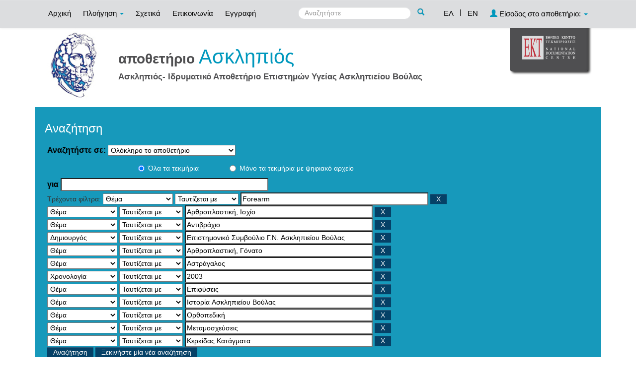

--- FILE ---
content_type: text/html;charset=UTF-8
request_url: https://repository-asklepieio.ekt.gr/asklepius/simple-search?query=&sort_by=score&order=asc&rpp=10&filter_field_1=search_ekt.subject&filter_type_1=equals&filter_value_1=Forearm&filter_field_2=search_ekt.subject&filter_type_2=equals&filter_value_2=%CE%91%CF%81%CE%B8%CF%81%CE%BF%CF%80%CE%BB%CE%B1%CF%83%CF%84%CE%B9%CE%BA%CE%AE%2C+%CE%99%CF%83%CF%87%CE%AF%CE%BF&filter_field_3=search_ekt.subject&filter_type_3=equals&filter_value_3=%CE%91%CE%BD%CF%84%CE%B9%CE%B2%CF%81%CE%AC%CF%87%CE%B9%CE%BF&filter_field_4=search_dc.creator&filter_type_4=equals&filter_value_4=%CE%95%CF%80%CE%B9%CF%83%CF%84%CE%B7%CE%BC%CE%BF%CE%BD%CE%B9%CE%BA%CF%8C+%CE%A3%CF%85%CE%BC%CE%B2%CE%BF%CF%8D%CE%BB%CE%B9%CE%BF+%CE%93.%CE%9D.+%CE%91%CF%83%CE%BA%CE%BB%CE%B7%CF%80%CE%B9%CE%B5%CE%AF%CE%BF%CF%85+%CE%92%CE%BF%CF%8D%CE%BB%CE%B1%CF%82&filter_field_5=search_ekt.subject&filter_type_5=equals&filter_value_5=%CE%91%CF%81%CE%B8%CF%81%CE%BF%CF%80%CE%BB%CE%B1%CF%83%CF%84%CE%B9%CE%BA%CE%AE%2C+%CE%93%CF%8C%CE%BD%CE%B1%CF%84%CE%BF&filter_field_6=search_ekt.subject&filter_type_6=equals&filter_value_6=%CE%91%CF%83%CF%84%CF%81%CE%AC%CE%B3%CE%B1%CE%BB%CE%BF%CF%82&filter_field_7=search_dc.date&filter_type_7=equals&filter_value_7=2003&filter_field_8=search_ekt.subject&filter_type_8=equals&filter_value_8=%CE%95%CF%80%CE%B9%CF%86%CF%8D%CF%83%CE%B5%CE%B9%CF%82&filter_field_9=search_ekt.subject&filter_type_9=equals&filter_value_9=%CE%99%CF%83%CF%84%CE%BF%CF%81%CE%AF%CE%B1+%CE%91%CF%83%CE%BA%CE%BB%CE%B7%CF%80%CE%B9%CE%B5%CE%AF%CE%BF%CF%85+%CE%92%CE%BF%CF%8D%CE%BB%CE%B1%CF%82&filter_field_10=search_ekt.subject&filter_type_10=equals&filter_value_10=%CE%9F%CF%81%CE%B8%CE%BF%CF%80%CE%B5%CE%B4%CE%B9%CE%BA%CE%AE&filter_field_11=search_ekt.subject&filter_type_11=equals&filter_value_11=%CE%9C%CE%B5%CF%84%CE%B1%CE%BC%CE%BF%CF%83%CF%87%CE%B5%CF%8D%CF%83%CE%B5%CE%B9%CF%82&etal=0&filtername=search_ekt.subject&filterquery=%CE%9A%CE%B5%CF%81%CE%BA%CE%AF%CE%B4%CE%B1%CF%82+%CE%9A%CE%B1%CF%84%CE%AC%CE%B3%CE%BC%CE%B1%CF%84%CE%B1&filtertype=equals
body_size: 7661
content:























<!DOCTYPE html>
<html>
<head>
    <title>Γενικό Νοσοκομείο Ασκληπιείο Βούλας, Βιβλιοθήκη: Αναζήτηση</title>
    <meta http-equiv="Content-Type" content="text/html; charset=UTF-8" />
    <meta name="Generator" content="DSpace 4.2" />
    <meta name="viewport" content="width=device-width, initial-scale=1.0">
    <link rel="shortcut icon" href="/asklepius/favicon.ico" type="image/x-icon"/>
    <link rel="stylesheet" href="/asklepius/static/css/jquery-ui-1.10.3.custom/redmond/jquery-ui-1.10.3.custom.css" type="text/css" />
    <link rel="stylesheet" href="/asklepius/static/css/bootstrap/bootstrap.min.css" type="text/css" />
    <link rel="stylesheet" href="/asklepius/static/css/bootstrap/bootstrap-theme.min.css" type="text/css" />
    <link rel="stylesheet" href="/asklepius/static/css/bootstrap/dspace-theme.css" type="text/css" />
    <script type="64d7ec5afe753b9c5f995013-text/javascript" src="/asklepius/boxover.js" charset="utf-8"></script>
    <script type="64d7ec5afe753b9c5f995013-text/javascript" src="/asklepius/bsn.AutoSuggest_2.1.3.js" charset="utf-8"></script>
    <link rel="stylesheet" href="/asklepius/autosuggest_inquisitor.css" type="text/css" media="screen" charset="utf-8">
    
    <link rel="search" type="application/opensearchdescription+xml" href="/asklepius/open-search/description.xml" title="DSpace"/>
    

	
	
		<!-- Bootstrap styles -->
		<!-- <link rel="stylesheet" href="//netdna.bootstrapcdn.com/bootstrap/3.2.0/css/bootstrap.min.css"> -->
		<!-- Generic page styles -->
		<!-- <link rel="stylesheet" href="css/style.css"> -->
		<!-- blueimp Gallery styles -->
		<link rel="stylesheet" href="../fileupload/css/blueimp-gallery.min.css">
		<!-- CSS to style the file input field as button and adjust the Bootstrap progress bars -->
		<link rel="stylesheet" href="../fileupload/css/jquery.fileupload.css">
		<link rel="stylesheet" href="../fileupload/css/jquery.fileupload-ui.css">
		<!-- CSS adjustments for browsers with JavaScript disabled -->
		<noscript><link rel="stylesheet" href="../fileupload/css/jquery.fileupload-noscript.css"></noscript>
		<noscript><link rel="stylesheet" href="../fileupload/css/jquery.fileupload-ui-noscript.css"></noscript>
	
	
    <script type="64d7ec5afe753b9c5f995013-text/javascript" src="/asklepius/static/js/jquery/jquery-1.10.2.min.js"></script>
    <script type="64d7ec5afe753b9c5f995013-text/javascript" src='/asklepius/static/js/jquery/jquery-ui-1.10.3.custom.min.js'></script>
    <script type="64d7ec5afe753b9c5f995013-text/javascript" src='/asklepius/static/js/bootstrap/bootstrap.min.js'></script>
    <script type="64d7ec5afe753b9c5f995013-text/javascript" src='/asklepius/static/js/holder.js'></script>
    <script type="64d7ec5afe753b9c5f995013-text/javascript" src="/asklepius/utils.js"></script>
    <script type="64d7ec5afe753b9c5f995013-text/javascript" src="/asklepius/static/js/choice-support.js"> </script>
    <script type="64d7ec5afe753b9c5f995013-text/javascript" src="//s7.addthis.com/js/300/addthis_widget.js#pubid=ra-53b28ac202ac6926"></script>


    
    
    <script type="64d7ec5afe753b9c5f995013-text/javascript">
        var jQ = jQuery.noConflict();
        jQ(document).ready(function() {
            jQ( "#spellCheckQuery").click(function(){
                jQ("#query").val(jQ(this).attr('data-spell'));
                jQ("#main-query-submit").click();
            });
            jQ( "#filterquery" )
                    .autocomplete({
                        source: function( request, response ) {
                            jQ.ajax({
                                url: "/asklepius/json/discovery/autocomplete?query=&filter_field_1=search_ekt.subject&filter_type_1=equals&filter_value_1=Forearm&filter_field_2=search_ekt.subject&filter_type_2=equals&filter_value_2=%CE%91%CF%81%CE%B8%CF%81%CE%BF%CF%80%CE%BB%CE%B1%CF%83%CF%84%CE%B9%CE%BA%CE%AE%2C+%CE%99%CF%83%CF%87%CE%AF%CE%BF&filter_field_3=search_ekt.subject&filter_type_3=equals&filter_value_3=%CE%91%CE%BD%CF%84%CE%B9%CE%B2%CF%81%CE%AC%CF%87%CE%B9%CE%BF&filter_field_4=search_dc.creator&filter_type_4=equals&filter_value_4=%CE%95%CF%80%CE%B9%CF%83%CF%84%CE%B7%CE%BC%CE%BF%CE%BD%CE%B9%CE%BA%CF%8C+%CE%A3%CF%85%CE%BC%CE%B2%CE%BF%CF%8D%CE%BB%CE%B9%CE%BF+%CE%93.%CE%9D.+%CE%91%CF%83%CE%BA%CE%BB%CE%B7%CF%80%CE%B9%CE%B5%CE%AF%CE%BF%CF%85+%CE%92%CE%BF%CF%8D%CE%BB%CE%B1%CF%82&filter_field_5=search_ekt.subject&filter_type_5=equals&filter_value_5=%CE%91%CF%81%CE%B8%CF%81%CE%BF%CF%80%CE%BB%CE%B1%CF%83%CF%84%CE%B9%CE%BA%CE%AE%2C+%CE%93%CF%8C%CE%BD%CE%B1%CF%84%CE%BF&filter_field_6=search_ekt.subject&filter_type_6=equals&filter_value_6=%CE%91%CF%83%CF%84%CF%81%CE%AC%CE%B3%CE%B1%CE%BB%CE%BF%CF%82&filter_field_7=search_dc.date&filter_type_7=equals&filter_value_7=2003&filter_field_8=search_ekt.subject&filter_type_8=equals&filter_value_8=%CE%95%CF%80%CE%B9%CF%86%CF%8D%CF%83%CE%B5%CE%B9%CF%82&filter_field_9=search_ekt.subject&filter_type_9=equals&filter_value_9=%CE%99%CF%83%CF%84%CE%BF%CF%81%CE%AF%CE%B1+%CE%91%CF%83%CE%BA%CE%BB%CE%B7%CF%80%CE%B9%CE%B5%CE%AF%CE%BF%CF%85+%CE%92%CE%BF%CF%8D%CE%BB%CE%B1%CF%82&filter_field_10=search_ekt.subject&filter_type_10=equals&filter_value_10=%CE%9F%CF%81%CE%B8%CE%BF%CF%80%CE%B5%CE%B4%CE%B9%CE%BA%CE%AE&filter_field_11=search_ekt.subject&filter_type_11=equals&filter_value_11=%CE%9C%CE%B5%CF%84%CE%B1%CE%BC%CE%BF%CF%83%CF%87%CE%B5%CF%8D%CF%83%CE%B5%CE%B9%CF%82&filter_field_12=search_ekt.subject&filter_type_12=equals&filter_value_12=%CE%9A%CE%B5%CF%81%CE%BA%CE%AF%CE%B4%CE%B1%CF%82+%CE%9A%CE%B1%CF%84%CE%AC%CE%B3%CE%BC%CE%B1%CF%84%CE%B1",
                                dataType: "json",
                                cache: false,
                                data: {
                                    auto_idx: jQ("#filtername").val(),
                                    auto_query: request.term,
                                    auto_sort: 'count',
                                    auto_type: jQ("#filtertype").val(),
                                    location: ''
                                },
                                success: function( data ) {
                                    response( jQ.map( data.autocomplete, function( item ) {
                                        var tmp_val = item.authorityKey;
                                        if (tmp_val == null || tmp_val == '')
                                        {
                                            tmp_val = item.displayedValue;
                                        }
                                        return {
                                            label: item.displayedValue + " (" + item.count + ")",
                                            value: tmp_val
                                        };
                                    }))
                                }
                            })
                        }
                    });
        });
        function validateFilters() {
            return document.getElementById("filterquery").value.length > 0;
        }
    </script>
    


    <!-- HTML5 shim and Respond.js IE8 support of HTML5 elements and media queries -->
    <!--[if lt IE 9]>
    <script src="/asklepius/static/js/html5shiv.js"></script>
    <script src="/asklepius/static/js/respond.min.js"></script>
    <![endif]-->
</head>



<body class="undernavigation">
<a class="sr-only" href="#content">Skip navigation</a>
<header class="navbar navbar-inverse navbar-fixed-top">
    
    <div class="container">
        



























       <div class="navbar-header">
         <button type="button" class="navbar-toggle" data-toggle="collapse" data-target=".navbar-collapse">
           <span class="icon-bar"></span>
           <span class="icon-bar"></span>
           <span class="icon-bar"></span>
         </button>

       </div>
       <nav class="collapse navbar-collapse bs-navbar-collapse" role="navigation">
         <ul class="nav navbar-nav">
           <li class=""><a href="/asklepius/">
		   
		   Αρχική</a></li>

           <li class="dropdown">
             <a href="#" class="dropdown-toggle" data-toggle="dropdown">
			 
		   Πλοήγηση <b class="caret"></b></a>
             <ul class="dropdown-menu">
               <li><a href="/asklepius/community-list">Συλλογές & Ομάδες Τεκμηρίων</a></li>
				<li class="divider"></li>
				<li class="dropdown-header">Πλοηγηθείτε ανά</li>
				

				
				      			<li><a href="/asklepius/browse?type=dctitle">Τίτλος</a></li>
					
				      			<li><a href="/asklepius/browse?type=dccreator">Δημιουργός</a></li>
					
				      			<li><a href="/asklepius/browse?type=dcdate">Χρονολογία</a></li>
					
				      			<li><a href="/asklepius/browse?type=ektsubject">Θέμα</a></li>
					
				      			<li><a href="/asklepius/browse?type=ekttypequalifiedB">Εξειδίκευση τύπου</a></li>
					

				
				
            </ul>
          </li>
          
		
		  <li class=""><a href="/asklepius/about">
		  
		   Σχετικά</a></li>
		  
		  
		  	<li class=""><a href="/asklepius/feedback">
			
		   Επικοινωνία</a> </li>
    	  
 
          
          <li><a href="/asklepius/register">
		  
		   Εγγραφή</a></li>
          
       </ul>
       <div class="nav navbar-nav navbar-right">
		<ul class="nav navbar-nav navbar-right">
			
			

            
            <li class="active"><a href="javascript:void(null)" onclick="if (!window.__cfRLUnblockHandlers) return false; changeLangTo('el')" data-cf-modified-64d7ec5afe753b9c5f995013-="">
                ΕΛ</a>
            </li>
            

            <li class="nav-sep">|</li>


            
            <li class=""><a href="javascript:void(null)" onclick="if (!window.__cfRLUnblockHandlers) return false; changeLangTo('en')" data-cf-modified-64d7ec5afe753b9c5f995013-="">
                EN</a>
            </li>
            
            
            
         <li class="dropdown">
         
             <a href="#" class="dropdown-toggle" data-toggle="dropdown"><span class="glyphicon glyphicon-user"></span> Είσοδος στο αποθετήριο: <b class="caret"></b></a>
	
             <ul class="dropdown-menu">
               <li><a href="/asklepius/mydspace">Το αποθετήριό μου</a></li>
               <li><a href="/asklepius/subscribe">Λάβετε ενημερώσεις<br/>με email</a></li>
               <li><a href="/asklepius/profile">Επεξεργαστείτε το προφίλ σας</a></li>

		
             </ul>
           </li>
          </ul>

	
	<form method="get" action="/asklepius/simple-search" class="navbar-form navbar-right" scope="search">
	    <div class="form-group">
          <input type="text" class="form-control" placeholder="Αναζητήστε" name="query" id="tequery" size="25"/>
        </div>
        <button type="submit" class="btn btn-primary"><span class="glyphicon glyphicon-search"></span></button>

	</form></div>
	
	
	<!-- Added to reload without loosing the parameters -->
    <script type="64d7ec5afe753b9c5f995013-text/javascript">
        function changeLangTo(locale) {
            var s = document.location.toString();
            
            if (s.indexOf("?") == -1) {
                document.location = document.location + '?locale=' + locale;
            } else {
            	var hasAnchor = false;
            	var location = s;
            	if (s.indexOf("#facetsanchor") != -1) {
            		hasAnchor = true;
            		location = s.replace("#facetsanchor", "");
            	}
            	if (location.indexOf("locale") == -1) {
                	location = location + '&locale=' + locale;
                } else if (s.indexOf("?locale") == -1) {
                	location = location.substring(0, location.indexOf("&locale"))
                            + location.substring(location.indexOf("&locale") + 10)
                            + '&locale=' + locale;
                } else {
                	location = location.substring(0, location.indexOf("?"))
                            + '?locale=' + locale
                            + location.substring(location.indexOf("?") + 10);
                }
            	
                if (hasAnchor){
                	location = location + "#facetsanchor";
                }
                
                document.location = location;
            }
        }
    </script>
    <!-- End of Script -->
    
    
    </nav>

    </div>
    
</header>

<main id="content" role="main">
    <div class="container banner" id="container_header">
        <!--<div class="row">
		<div class="col-md-9 brand">
		<h1>DSpace <small>JSPUI</small></h1>
        <h4>DSpace preserves and enables easy and open access to all types of digital content including text, images, moving images, mpegs and data sets</h4> <a href="http://www.dspace.org"><button class="btn btn-primary">Learn More</button></a>
        </div>-->

        
        		<div class="col-md-10 banner1">
					<div style="height:150px; float:left;" >
						<a href="/asklepius"><img class="pull-left" style="height:150px;" src="/asklepius/image/repo_logo_el.jpg" style="border:0"></a>
					</div>
					
					
					<div style="float:left; padding-left: 20px;">
					<div class="repo-title-div">
						<span class="repo">
							αποθετήριο
						</span>
						<span class="repo_name">
							Ασκληπιός
						</span>
					</div>
					<div class="repo-detail1-div">
						<span class="repo_details1">
							Ασκληπιός- Ιδρυματικό Αποθετήριο Επιστημών Υγείας Ασκληπιείου Βούλας
						</span>
					</div>
					
					<div class="repo-detail2-div">
						<span class="repo_details">
							
						</span>
					</div>
					</div>
					
				</div>
				<div class="col-md-2 banner2">
					<a href="http://www.ekt.gr/"><img class="pull-right" src="//footer.ekt.gr/footer/resources/image/logo_EKT.png"></a>
				</div>
			
            
			<div class="row banner-line"></div>
        </div>
    </div>
    
    <div class="container">
            














































<div class="search_up" id="search_up_discovery">
    <h2>Αναζήτηση</h2>

    <div class="discovery-search-form panel panel-default">
            
        <div class="discovery-query panel-heading">
            <form action="simple-search" method="get">
                <label for="tlocation">
                    Αναζητήστε σε:
                </label>
                <select name="location" id="tlocation">
                    
                        
                    <option selected="selected" value="/">Ολόκληρο το αποθετήριο</option>
                    
                    <option value="11642/1" >
                        Τύποι τεκμηρίων</option>
                    
                    <option value="11642/2" >
                        &nbsp;&nbsp;Κείμενο</option>
                    
                    <option value="11642/5" >
                        &nbsp;&nbsp;Υλικό Προβολής & Βιντεοσκοπήσεις</option>
                    
                    <option value="11642/7" >
                        &nbsp;&nbsp;Δισδιάστατα Γραφικά</option>
                    
                    <option value="11642/9" >
                        &nbsp;&nbsp;Σύνολα Δεδομένων</option>
                    
                    <option value="11642/10" >
                        Ιατρική</option>
                    
                    <option value="11642/11" >
                        &nbsp;&nbsp;Καρδιολογία</option>
                    
                    <option value="11642/17" >
                        &nbsp;&nbsp;Ορθοπαιδική</option>
                    
                    <option value="11642/18" >
                        &nbsp;&nbsp;Ουρολογία</option>
                    
                    <option value="11642/56" >
                        &nbsp;&nbsp;Ιατρική</option>
                    
                    <option value="11642/668" >
                        &nbsp;&nbsp;Οδοντιατρική</option>
                    
                    <option value="11642/19" >
                        Νοσηλευτική</option>
                    
                    <option value="11642/20" >
                        &nbsp;&nbsp;Πρωτόκολλα & Διαδικασίες</option>
                    
                    <option value="11642/47" >
                        &nbsp;&nbsp;Νοσηλευτική</option>
                    
                    <option value="11642/21" >
                        Άλλες Επιστήμες Υγείας</option>
                    
                    <option value="11642/23" >
                        &nbsp;&nbsp;Φυσικοθεραπεία</option>
                    
                    <option value="11642/57" >
                        &nbsp;&nbsp;Επιστήμες Υγείας</option>
                    
                    <option value="11642/24" >
                        Διοίκηση στις Επιστήμες Υγείας</option>
                    
                    <option value="11642/25" >
                        &nbsp;&nbsp;Ιατρική Βιβλιοθηκονομία</option>
                    
                    <option value="11642/60" >
                        &nbsp;&nbsp;Διοίκηση Νοσοκομείων</option>
                    
                    <option value="11642/26" >
                        Πληροφορίες για Ασθενείς</option>
                    
                    <option value="11642/27" >
                        &nbsp;&nbsp;Πληροφορίες για Ασθενείς</option>
                    
                    <option value="11642/28" >
                        Iστορικό Αρχείο Ασκληπιείου</option>
                    
                    <option value="11642/29" >
                        &nbsp;&nbsp;Iστορικό Αρχείο Ασκληπιείου</option>
                    
                    <option value="11642/180" >
                        &nbsp;&nbsp;Ασκληπιειακά Χρονικά</option>
                                                    </select>
					
					
					<!-- Search only for items with full text digital file -->
					
						<div class="radio row">
							<div class="col-md-8 col-md-offset-2 col-sm-9 col-sm-offset-3 col-xs-9 col-xs-offset-3">
								
									<div class="row">
										<div class="col-md-3">
											<input type="radio" id="radio1" checked="checked" name="digonly" value="false">Όλα τα τεκμήρια</input>
										</div>
										<div class="col-md-6">
											<input type="radio" id="radio2" name="digonly" value="true">Μόνο τα τεκμήρια με ψηφιακό αρχείο</input>
										</div>
									</div>
								
							</div>
						</div>
					
		
		
                <label for="query">για</label>
                <input type="text" size="50" id="query" name="query" value=""/>

                
                <input type="hidden" value="10" name="rpp" />
                <input type="hidden" value="score" name="sort_by" />
                <input type="hidden" value="asc" name="order" />
                
                <div class="discovery-search-appliedFilters">
                    <span>Τρέχοντα φίλτρα:</span>
                    
                    <select id="filter_field_1" name="filter_field_1">
                        <option value="search_dc.title">Τίτλος</option><option value="search_dc.contributor">Συντελεστής</option><option value="search_dc.creator">Δημιουργός</option><option value="search_dc.date">Χρονολογία</option><option value="search_ekt.subject.keywords">Λέξεις-Κλειδιά</option><option value="search_ekt.subject" selected="selected">Θέμα</option><option value="search_ekt.type.qualifiedB">Εξειδίκευση τύπου </option><option value="search_dc.identifier">Προσδιοριστής</option>
                    </select>
                    <select id="filter_type_1" name="filter_type_1">
                        <option value="equals" selected="selected">Ταυτίζεται με</option><option value="contains">Περιέχει</option><option value="notequals">Δεν ταυτίζεται με</option><option value="notcontains">Δεν περιέχει</option>
                    </select>
                    <input type="text" id="filter_value_1" name="filter_value_1" value="Forearm" size="45"/>
                    <input class="btn btn-default" type="submit" id="submit_filter_remove_1" name="submit_filter_remove_1" value="X" />
                    <br/>
                    
                    <select id="filter_field_2" name="filter_field_2">
                        <option value="search_dc.title">Τίτλος</option><option value="search_dc.contributor">Συντελεστής</option><option value="search_dc.creator">Δημιουργός</option><option value="search_dc.date">Χρονολογία</option><option value="search_ekt.subject.keywords">Λέξεις-Κλειδιά</option><option value="search_ekt.subject" selected="selected">Θέμα</option><option value="search_ekt.type.qualifiedB">Εξειδίκευση τύπου </option><option value="search_dc.identifier">Προσδιοριστής</option>
                    </select>
                    <select id="filter_type_2" name="filter_type_2">
                        <option value="equals" selected="selected">Ταυτίζεται με</option><option value="contains">Περιέχει</option><option value="notequals">Δεν ταυτίζεται με</option><option value="notcontains">Δεν περιέχει</option>
                    </select>
                    <input type="text" id="filter_value_2" name="filter_value_2" value="&Alpha;&rho;&theta;&rho;&omicron;&pi;&lambda;&alpha;&sigma;&tau;&iota;&kappa;&#942;, &Iota;&sigma;&chi;&#943;&omicron;" size="45"/>
                    <input class="btn btn-default" type="submit" id="submit_filter_remove_2" name="submit_filter_remove_2" value="X" />
                    <br/>
                    
                    <select id="filter_field_3" name="filter_field_3">
                        <option value="search_dc.title">Τίτλος</option><option value="search_dc.contributor">Συντελεστής</option><option value="search_dc.creator">Δημιουργός</option><option value="search_dc.date">Χρονολογία</option><option value="search_ekt.subject.keywords">Λέξεις-Κλειδιά</option><option value="search_ekt.subject" selected="selected">Θέμα</option><option value="search_ekt.type.qualifiedB">Εξειδίκευση τύπου </option><option value="search_dc.identifier">Προσδιοριστής</option>
                    </select>
                    <select id="filter_type_3" name="filter_type_3">
                        <option value="equals" selected="selected">Ταυτίζεται με</option><option value="contains">Περιέχει</option><option value="notequals">Δεν ταυτίζεται με</option><option value="notcontains">Δεν περιέχει</option>
                    </select>
                    <input type="text" id="filter_value_3" name="filter_value_3" value="&Alpha;&nu;&tau;&iota;&beta;&rho;&#940;&chi;&iota;&omicron;" size="45"/>
                    <input class="btn btn-default" type="submit" id="submit_filter_remove_3" name="submit_filter_remove_3" value="X" />
                    <br/>
                    
                    <select id="filter_field_4" name="filter_field_4">
                        <option value="search_dc.title">Τίτλος</option><option value="search_dc.contributor">Συντελεστής</option><option value="search_dc.creator" selected="selected">Δημιουργός</option><option value="search_dc.date">Χρονολογία</option><option value="search_ekt.subject.keywords">Λέξεις-Κλειδιά</option><option value="search_ekt.subject">Θέμα</option><option value="search_ekt.type.qualifiedB">Εξειδίκευση τύπου </option><option value="search_dc.identifier">Προσδιοριστής</option>
                    </select>
                    <select id="filter_type_4" name="filter_type_4">
                        <option value="equals" selected="selected">Ταυτίζεται με</option><option value="contains">Περιέχει</option><option value="notequals">Δεν ταυτίζεται με</option><option value="notcontains">Δεν περιέχει</option>
                    </select>
                    <input type="text" id="filter_value_4" name="filter_value_4" value="&Epsilon;&pi;&iota;&sigma;&tau;&eta;&mu;&omicron;&nu;&iota;&kappa;&#972; &Sigma;&upsilon;&mu;&beta;&omicron;&#973;&lambda;&iota;&omicron; &Gamma;.&Nu;. &Alpha;&sigma;&kappa;&lambda;&eta;&pi;&iota;&epsilon;&#943;&omicron;&upsilon; &Beta;&omicron;&#973;&lambda;&alpha;&sigmaf;" size="45"/>
                    <input class="btn btn-default" type="submit" id="submit_filter_remove_4" name="submit_filter_remove_4" value="X" />
                    <br/>
                    
                    <select id="filter_field_5" name="filter_field_5">
                        <option value="search_dc.title">Τίτλος</option><option value="search_dc.contributor">Συντελεστής</option><option value="search_dc.creator">Δημιουργός</option><option value="search_dc.date">Χρονολογία</option><option value="search_ekt.subject.keywords">Λέξεις-Κλειδιά</option><option value="search_ekt.subject" selected="selected">Θέμα</option><option value="search_ekt.type.qualifiedB">Εξειδίκευση τύπου </option><option value="search_dc.identifier">Προσδιοριστής</option>
                    </select>
                    <select id="filter_type_5" name="filter_type_5">
                        <option value="equals" selected="selected">Ταυτίζεται με</option><option value="contains">Περιέχει</option><option value="notequals">Δεν ταυτίζεται με</option><option value="notcontains">Δεν περιέχει</option>
                    </select>
                    <input type="text" id="filter_value_5" name="filter_value_5" value="&Alpha;&rho;&theta;&rho;&omicron;&pi;&lambda;&alpha;&sigma;&tau;&iota;&kappa;&#942;, &Gamma;&#972;&nu;&alpha;&tau;&omicron;" size="45"/>
                    <input class="btn btn-default" type="submit" id="submit_filter_remove_5" name="submit_filter_remove_5" value="X" />
                    <br/>
                    
                    <select id="filter_field_6" name="filter_field_6">
                        <option value="search_dc.title">Τίτλος</option><option value="search_dc.contributor">Συντελεστής</option><option value="search_dc.creator">Δημιουργός</option><option value="search_dc.date">Χρονολογία</option><option value="search_ekt.subject.keywords">Λέξεις-Κλειδιά</option><option value="search_ekt.subject" selected="selected">Θέμα</option><option value="search_ekt.type.qualifiedB">Εξειδίκευση τύπου </option><option value="search_dc.identifier">Προσδιοριστής</option>
                    </select>
                    <select id="filter_type_6" name="filter_type_6">
                        <option value="equals" selected="selected">Ταυτίζεται με</option><option value="contains">Περιέχει</option><option value="notequals">Δεν ταυτίζεται με</option><option value="notcontains">Δεν περιέχει</option>
                    </select>
                    <input type="text" id="filter_value_6" name="filter_value_6" value="&Alpha;&sigma;&tau;&rho;&#940;&gamma;&alpha;&lambda;&omicron;&sigmaf;" size="45"/>
                    <input class="btn btn-default" type="submit" id="submit_filter_remove_6" name="submit_filter_remove_6" value="X" />
                    <br/>
                    
                    <select id="filter_field_7" name="filter_field_7">
                        <option value="search_dc.title">Τίτλος</option><option value="search_dc.contributor">Συντελεστής</option><option value="search_dc.creator">Δημιουργός</option><option value="search_dc.date" selected="selected">Χρονολογία</option><option value="search_ekt.subject.keywords">Λέξεις-Κλειδιά</option><option value="search_ekt.subject">Θέμα</option><option value="search_ekt.type.qualifiedB">Εξειδίκευση τύπου </option><option value="search_dc.identifier">Προσδιοριστής</option>
                    </select>
                    <select id="filter_type_7" name="filter_type_7">
                        <option value="equals" selected="selected">Ταυτίζεται με</option><option value="contains">Περιέχει</option><option value="notequals">Δεν ταυτίζεται με</option><option value="notcontains">Δεν περιέχει</option>
                    </select>
                    <input type="text" id="filter_value_7" name="filter_value_7" value="2003" size="45"/>
                    <input class="btn btn-default" type="submit" id="submit_filter_remove_7" name="submit_filter_remove_7" value="X" />
                    <br/>
                    
                    <select id="filter_field_8" name="filter_field_8">
                        <option value="search_dc.title">Τίτλος</option><option value="search_dc.contributor">Συντελεστής</option><option value="search_dc.creator">Δημιουργός</option><option value="search_dc.date">Χρονολογία</option><option value="search_ekt.subject.keywords">Λέξεις-Κλειδιά</option><option value="search_ekt.subject" selected="selected">Θέμα</option><option value="search_ekt.type.qualifiedB">Εξειδίκευση τύπου </option><option value="search_dc.identifier">Προσδιοριστής</option>
                    </select>
                    <select id="filter_type_8" name="filter_type_8">
                        <option value="equals" selected="selected">Ταυτίζεται με</option><option value="contains">Περιέχει</option><option value="notequals">Δεν ταυτίζεται με</option><option value="notcontains">Δεν περιέχει</option>
                    </select>
                    <input type="text" id="filter_value_8" name="filter_value_8" value="&Epsilon;&pi;&iota;&phi;&#973;&sigma;&epsilon;&iota;&sigmaf;" size="45"/>
                    <input class="btn btn-default" type="submit" id="submit_filter_remove_8" name="submit_filter_remove_8" value="X" />
                    <br/>
                    
                    <select id="filter_field_9" name="filter_field_9">
                        <option value="search_dc.title">Τίτλος</option><option value="search_dc.contributor">Συντελεστής</option><option value="search_dc.creator">Δημιουργός</option><option value="search_dc.date">Χρονολογία</option><option value="search_ekt.subject.keywords">Λέξεις-Κλειδιά</option><option value="search_ekt.subject" selected="selected">Θέμα</option><option value="search_ekt.type.qualifiedB">Εξειδίκευση τύπου </option><option value="search_dc.identifier">Προσδιοριστής</option>
                    </select>
                    <select id="filter_type_9" name="filter_type_9">
                        <option value="equals" selected="selected">Ταυτίζεται με</option><option value="contains">Περιέχει</option><option value="notequals">Δεν ταυτίζεται με</option><option value="notcontains">Δεν περιέχει</option>
                    </select>
                    <input type="text" id="filter_value_9" name="filter_value_9" value="&Iota;&sigma;&tau;&omicron;&rho;&#943;&alpha; &Alpha;&sigma;&kappa;&lambda;&eta;&pi;&iota;&epsilon;&#943;&omicron;&upsilon; &Beta;&omicron;&#973;&lambda;&alpha;&sigmaf;" size="45"/>
                    <input class="btn btn-default" type="submit" id="submit_filter_remove_9" name="submit_filter_remove_9" value="X" />
                    <br/>
                    
                    <select id="filter_field_10" name="filter_field_10">
                        <option value="search_dc.title">Τίτλος</option><option value="search_dc.contributor">Συντελεστής</option><option value="search_dc.creator">Δημιουργός</option><option value="search_dc.date">Χρονολογία</option><option value="search_ekt.subject.keywords">Λέξεις-Κλειδιά</option><option value="search_ekt.subject" selected="selected">Θέμα</option><option value="search_ekt.type.qualifiedB">Εξειδίκευση τύπου </option><option value="search_dc.identifier">Προσδιοριστής</option>
                    </select>
                    <select id="filter_type_10" name="filter_type_10">
                        <option value="equals" selected="selected">Ταυτίζεται με</option><option value="contains">Περιέχει</option><option value="notequals">Δεν ταυτίζεται με</option><option value="notcontains">Δεν περιέχει</option>
                    </select>
                    <input type="text" id="filter_value_10" name="filter_value_10" value="&Omicron;&rho;&theta;&omicron;&pi;&epsilon;&delta;&iota;&kappa;&#942;" size="45"/>
                    <input class="btn btn-default" type="submit" id="submit_filter_remove_10" name="submit_filter_remove_10" value="X" />
                    <br/>
                    
                    <select id="filter_field_11" name="filter_field_11">
                        <option value="search_dc.title">Τίτλος</option><option value="search_dc.contributor">Συντελεστής</option><option value="search_dc.creator">Δημιουργός</option><option value="search_dc.date">Χρονολογία</option><option value="search_ekt.subject.keywords">Λέξεις-Κλειδιά</option><option value="search_ekt.subject" selected="selected">Θέμα</option><option value="search_ekt.type.qualifiedB">Εξειδίκευση τύπου </option><option value="search_dc.identifier">Προσδιοριστής</option>
                    </select>
                    <select id="filter_type_11" name="filter_type_11">
                        <option value="equals" selected="selected">Ταυτίζεται με</option><option value="contains">Περιέχει</option><option value="notequals">Δεν ταυτίζεται με</option><option value="notcontains">Δεν περιέχει</option>
                    </select>
                    <input type="text" id="filter_value_11" name="filter_value_11" value="&Mu;&epsilon;&tau;&alpha;&mu;&omicron;&sigma;&chi;&epsilon;&#973;&sigma;&epsilon;&iota;&sigmaf;" size="45"/>
                    <input class="btn btn-default" type="submit" id="submit_filter_remove_11" name="submit_filter_remove_11" value="X" />
                    <br/>
                    
                    <select id="filter_field_12" name="filter_field_12">
                        <option value="search_dc.title">Τίτλος</option><option value="search_dc.contributor">Συντελεστής</option><option value="search_dc.creator">Δημιουργός</option><option value="search_dc.date">Χρονολογία</option><option value="search_ekt.subject.keywords">Λέξεις-Κλειδιά</option><option value="search_ekt.subject" selected="selected">Θέμα</option><option value="search_ekt.type.qualifiedB">Εξειδίκευση τύπου </option><option value="search_dc.identifier">Προσδιοριστής</option>
                    </select>
                    <select id="filter_type_12" name="filter_type_12">
                        <option value="equals" selected="selected">Ταυτίζεται με</option><option value="contains">Περιέχει</option><option value="notequals">Δεν ταυτίζεται με</option><option value="notcontains">Δεν περιέχει</option>
                    </select>
                    <input type="text" id="filter_value_12" name="filter_value_12" value="&Kappa;&epsilon;&rho;&kappa;&#943;&delta;&alpha;&sigmaf; &Kappa;&alpha;&tau;&#940;&gamma;&mu;&alpha;&tau;&alpha;" size="45"/>
                    <input class="btn btn-default" type="submit" id="submit_filter_remove_12" name="submit_filter_remove_12" value="X" />
                    <br/>
                    
                </div>
                

                <input type="submit" id="main-query-submit" class="btn btn-primary" value="Αναζήτηση" />
                <a class="btn btn-default" href="/asklepius/simple-search">Ξεκινήστε μία νέα αναζήτηση</a>

            </form>
        </div>
    </div>
    
    <div class="discovery-search-filters panel-body">
        <h5>Προσθέστε φίλτρα:</h5>
        <!--<p class="discovery-search-filters-hint"--><!--fmt:message key="jsp.search.filter.hint" /></p-->
        <form action="simple-search" method="get">
            <input type="hidden" value="" name="location" />
            <input type="hidden" value="" name="query" />
            
            <input type="hidden" id="filter_field_1" name="filter_field_1" value="search_ekt.subject" />
            <input type="hidden" id="filter_type_1" name="filter_type_1" value="equals" />
            <input type="hidden" id="filter_value_1" name="filter_value_1" value="Forearm" />
            
            <input type="hidden" id="filter_field_2" name="filter_field_2" value="search_ekt.subject" />
            <input type="hidden" id="filter_type_2" name="filter_type_2" value="equals" />
            <input type="hidden" id="filter_value_2" name="filter_value_2" value="&Alpha;&rho;&theta;&rho;&omicron;&pi;&lambda;&alpha;&sigma;&tau;&iota;&kappa;&#942;, &Iota;&sigma;&chi;&#943;&omicron;" />
            
            <input type="hidden" id="filter_field_3" name="filter_field_3" value="search_ekt.subject" />
            <input type="hidden" id="filter_type_3" name="filter_type_3" value="equals" />
            <input type="hidden" id="filter_value_3" name="filter_value_3" value="&Alpha;&nu;&tau;&iota;&beta;&rho;&#940;&chi;&iota;&omicron;" />
            
            <input type="hidden" id="filter_field_4" name="filter_field_4" value="search_dc.creator" />
            <input type="hidden" id="filter_type_4" name="filter_type_4" value="equals" />
            <input type="hidden" id="filter_value_4" name="filter_value_4" value="&Epsilon;&pi;&iota;&sigma;&tau;&eta;&mu;&omicron;&nu;&iota;&kappa;&#972; &Sigma;&upsilon;&mu;&beta;&omicron;&#973;&lambda;&iota;&omicron; &Gamma;.&Nu;. &Alpha;&sigma;&kappa;&lambda;&eta;&pi;&iota;&epsilon;&#943;&omicron;&upsilon; &Beta;&omicron;&#973;&lambda;&alpha;&sigmaf;" />
            
            <input type="hidden" id="filter_field_5" name="filter_field_5" value="search_ekt.subject" />
            <input type="hidden" id="filter_type_5" name="filter_type_5" value="equals" />
            <input type="hidden" id="filter_value_5" name="filter_value_5" value="&Alpha;&rho;&theta;&rho;&omicron;&pi;&lambda;&alpha;&sigma;&tau;&iota;&kappa;&#942;, &Gamma;&#972;&nu;&alpha;&tau;&omicron;" />
            
            <input type="hidden" id="filter_field_6" name="filter_field_6" value="search_ekt.subject" />
            <input type="hidden" id="filter_type_6" name="filter_type_6" value="equals" />
            <input type="hidden" id="filter_value_6" name="filter_value_6" value="&Alpha;&sigma;&tau;&rho;&#940;&gamma;&alpha;&lambda;&omicron;&sigmaf;" />
            
            <input type="hidden" id="filter_field_7" name="filter_field_7" value="search_dc.date" />
            <input type="hidden" id="filter_type_7" name="filter_type_7" value="equals" />
            <input type="hidden" id="filter_value_7" name="filter_value_7" value="2003" />
            
            <input type="hidden" id="filter_field_8" name="filter_field_8" value="search_ekt.subject" />
            <input type="hidden" id="filter_type_8" name="filter_type_8" value="equals" />
            <input type="hidden" id="filter_value_8" name="filter_value_8" value="&Epsilon;&pi;&iota;&phi;&#973;&sigma;&epsilon;&iota;&sigmaf;" />
            
            <input type="hidden" id="filter_field_9" name="filter_field_9" value="search_ekt.subject" />
            <input type="hidden" id="filter_type_9" name="filter_type_9" value="equals" />
            <input type="hidden" id="filter_value_9" name="filter_value_9" value="&Iota;&sigma;&tau;&omicron;&rho;&#943;&alpha; &Alpha;&sigma;&kappa;&lambda;&eta;&pi;&iota;&epsilon;&#943;&omicron;&upsilon; &Beta;&omicron;&#973;&lambda;&alpha;&sigmaf;" />
            
            <input type="hidden" id="filter_field_10" name="filter_field_10" value="search_ekt.subject" />
            <input type="hidden" id="filter_type_10" name="filter_type_10" value="equals" />
            <input type="hidden" id="filter_value_10" name="filter_value_10" value="&Omicron;&rho;&theta;&omicron;&pi;&epsilon;&delta;&iota;&kappa;&#942;" />
            
            <input type="hidden" id="filter_field_11" name="filter_field_11" value="search_ekt.subject" />
            <input type="hidden" id="filter_type_11" name="filter_type_11" value="equals" />
            <input type="hidden" id="filter_value_11" name="filter_value_11" value="&Mu;&epsilon;&tau;&alpha;&mu;&omicron;&sigma;&chi;&epsilon;&#973;&sigma;&epsilon;&iota;&sigmaf;" />
            
            <input type="hidden" id="filter_field_12" name="filter_field_12" value="search_ekt.subject" />
            <input type="hidden" id="filter_type_12" name="filter_type_12" value="equals" />
            <input type="hidden" id="filter_value_12" name="filter_value_12" value="&Kappa;&epsilon;&rho;&kappa;&#943;&delta;&alpha;&sigmaf; &Kappa;&alpha;&tau;&#940;&gamma;&mu;&alpha;&tau;&alpha;" />
            
            <select id="filtername" name="filtername">
                <option value="search_dc.title">Τίτλος</option><option value="search_dc.contributor">Συντελεστής</option><option value="search_dc.creator">Δημιουργός</option><option value="search_dc.date">Χρονολογία</option><option value="search_ekt.subject.keywords">Λέξεις-Κλειδιά</option><option value="search_ekt.subject">Θέμα</option><option value="search_ekt.type.qualifiedB">Εξειδίκευση τύπου </option><option value="search_dc.identifier">Προσδιοριστής</option>
            </select>
            <select id="filtertype" name="filtertype">
                <option value="equals">Ταυτίζεται με</option><option value="contains">Περιέχει</option><option value="notequals">Δεν ταυτίζεται με</option><option value="notcontains">Δεν περιέχει</option>
            </select>
            <input type="text" id="filterquery" name="filterquery" size="45" required="required" />
            <input type="hidden" value="10" name="rpp" />
            <input type="hidden" value="score" name="sort_by" />
            <input type="hidden" value="asc" name="order" />
            <input class="btn btn-default" type="submit" value="Προσθέστε" onclick="if (!window.__cfRLUnblockHandlers) return false; return validateFilters()" data-cf-modified-64d7ec5afe753b9c5f995013-="" />
        </form>
    </div>
</div>



<div class="search_controls">
    <div class="discovery-pagination-controls panel-footer">
        <form class="discovery_search_controls_form" action="simple-search" method="get">
            <input type="hidden" value="" name="location" />
            <input type="hidden" value="" name="query" />
            
            <input type="hidden" id="filter_field_1" name="filter_field_1" value="search_ekt.subject" />
            <input type="hidden" id="filter_type_1" name="filter_type_1" value="equals" />
            <input type="hidden" id="filter_value_1" name="filter_value_1" value="Forearm" />
            
            <input type="hidden" id="filter_field_2" name="filter_field_2" value="search_ekt.subject" />
            <input type="hidden" id="filter_type_2" name="filter_type_2" value="equals" />
            <input type="hidden" id="filter_value_2" name="filter_value_2" value="&Alpha;&rho;&theta;&rho;&omicron;&pi;&lambda;&alpha;&sigma;&tau;&iota;&kappa;&#942;, &Iota;&sigma;&chi;&#943;&omicron;" />
            
            <input type="hidden" id="filter_field_3" name="filter_field_3" value="search_ekt.subject" />
            <input type="hidden" id="filter_type_3" name="filter_type_3" value="equals" />
            <input type="hidden" id="filter_value_3" name="filter_value_3" value="&Alpha;&nu;&tau;&iota;&beta;&rho;&#940;&chi;&iota;&omicron;" />
            
            <input type="hidden" id="filter_field_4" name="filter_field_4" value="search_dc.creator" />
            <input type="hidden" id="filter_type_4" name="filter_type_4" value="equals" />
            <input type="hidden" id="filter_value_4" name="filter_value_4" value="&Epsilon;&pi;&iota;&sigma;&tau;&eta;&mu;&omicron;&nu;&iota;&kappa;&#972; &Sigma;&upsilon;&mu;&beta;&omicron;&#973;&lambda;&iota;&omicron; &Gamma;.&Nu;. &Alpha;&sigma;&kappa;&lambda;&eta;&pi;&iota;&epsilon;&#943;&omicron;&upsilon; &Beta;&omicron;&#973;&lambda;&alpha;&sigmaf;" />
            
            <input type="hidden" id="filter_field_5" name="filter_field_5" value="search_ekt.subject" />
            <input type="hidden" id="filter_type_5" name="filter_type_5" value="equals" />
            <input type="hidden" id="filter_value_5" name="filter_value_5" value="&Alpha;&rho;&theta;&rho;&omicron;&pi;&lambda;&alpha;&sigma;&tau;&iota;&kappa;&#942;, &Gamma;&#972;&nu;&alpha;&tau;&omicron;" />
            
            <input type="hidden" id="filter_field_6" name="filter_field_6" value="search_ekt.subject" />
            <input type="hidden" id="filter_type_6" name="filter_type_6" value="equals" />
            <input type="hidden" id="filter_value_6" name="filter_value_6" value="&Alpha;&sigma;&tau;&rho;&#940;&gamma;&alpha;&lambda;&omicron;&sigmaf;" />
            
            <input type="hidden" id="filter_field_7" name="filter_field_7" value="search_dc.date" />
            <input type="hidden" id="filter_type_7" name="filter_type_7" value="equals" />
            <input type="hidden" id="filter_value_7" name="filter_value_7" value="2003" />
            
            <input type="hidden" id="filter_field_8" name="filter_field_8" value="search_ekt.subject" />
            <input type="hidden" id="filter_type_8" name="filter_type_8" value="equals" />
            <input type="hidden" id="filter_value_8" name="filter_value_8" value="&Epsilon;&pi;&iota;&phi;&#973;&sigma;&epsilon;&iota;&sigmaf;" />
            
            <input type="hidden" id="filter_field_9" name="filter_field_9" value="search_ekt.subject" />
            <input type="hidden" id="filter_type_9" name="filter_type_9" value="equals" />
            <input type="hidden" id="filter_value_9" name="filter_value_9" value="&Iota;&sigma;&tau;&omicron;&rho;&#943;&alpha; &Alpha;&sigma;&kappa;&lambda;&eta;&pi;&iota;&epsilon;&#943;&omicron;&upsilon; &Beta;&omicron;&#973;&lambda;&alpha;&sigmaf;" />
            
            <input type="hidden" id="filter_field_10" name="filter_field_10" value="search_ekt.subject" />
            <input type="hidden" id="filter_type_10" name="filter_type_10" value="equals" />
            <input type="hidden" id="filter_value_10" name="filter_value_10" value="&Omicron;&rho;&theta;&omicron;&pi;&epsilon;&delta;&iota;&kappa;&#942;" />
            
            <input type="hidden" id="filter_field_11" name="filter_field_11" value="search_ekt.subject" />
            <input type="hidden" id="filter_type_11" name="filter_type_11" value="equals" />
            <input type="hidden" id="filter_value_11" name="filter_value_11" value="&Mu;&epsilon;&tau;&alpha;&mu;&omicron;&sigma;&chi;&epsilon;&#973;&sigma;&epsilon;&iota;&sigmaf;" />
            
            <input type="hidden" id="filter_field_12" name="filter_field_12" value="search_ekt.subject" />
            <input type="hidden" id="filter_type_12" name="filter_type_12" value="equals" />
            <input type="hidden" id="filter_value_12" name="filter_value_12" value="&Kappa;&epsilon;&rho;&kappa;&#943;&delta;&alpha;&sigmaf; &Kappa;&alpha;&tau;&#940;&gamma;&mu;&alpha;&tau;&alpha;" />
            
            <label for="rpp">Αποτελέσματα/Σελίδα</label>
            <select name="rpp">
                
                <option value="5" >5</option>
                
                <option value="10" selected="selected">10</option>
                
                <option value="15" >15</option>
                
                <option value="20" >20</option>
                
                <option value="25" >25</option>
                
                <option value="30" >30</option>
                
                <option value="35" >35</option>
                
                <option value="40" >40</option>
                
                <option value="45" >45</option>
                
                <option value="50" >50</option>
                
                <option value="55" >55</option>
                
                <option value="60" >60</option>
                
                <option value="65" >65</option>
                
                <option value="70" >70</option>
                
                <option value="75" >75</option>
                
                <option value="80" >80</option>
                
                <option value="85" >85</option>
                
                <option value="90" >90</option>
                
                <option value="95" >95</option>
                
                <option value="100" >100</option>
                
            </select>
            &nbsp;|&nbsp;
            
            <label for="sort_by">Ταξινόμηση ανά</label>
            <select name="sort_by">
                <option value="score">Συνάφεια</option>
                 <option value="dc.title_sort" >Τίτλο</option> <option value="dc.date_sort" >???search.sort-by.dc.date_sort???</option>
            </select>
            
            <label for="order">Σε σειρά</label>
            <select name="order">
                <option value="ASC" selected="selected">Αύξουσα</option>
                <option value="DESC" >Φθίνουσα</option>
            </select>
            
            <input class="btn btn-default" type="submit" name="submit_search" value="Ανανέωση" />

            
        </form>
    </div>
</div>


<p align="center">Η αναζήτηση δεν είχε αποτελέσματα</p>




    


















</div>
</main>
<script type="64d7ec5afe753b9c5f995013-text/javascript">
    var jQ = jQuery.noConflict();
    //alert('test: ');
    //alert('test: ' + jQ('.navbar-fixed-top').height());
    if (jQ('.navbar').height() > 100){
        jQ('#content').css("marginTop", 47);
    }
    function resizeIframe(obj) {
        obj.contentWindow.postMessage("ddd", "*");
        //obj.style.height = obj.contentWindow.document.body.scrollHeight + 'px';
        //obj.style.height = obj.contentWindow.document.getElementById('footer').scrollHeight + 'px';
    }
    jQ( document ).ready(function() {
        jQ( window ).resize(function() {
            var temp = document.getElementById('myiframe');
            resizeIframe(temp);
        });
    });
    var eventMethod = window.addEventListener ? "addEventListener" : "attachEvent";
    var eventer = window[eventMethod];
    var messageEvent = eventMethod == "attachEvent" ? "onmessage" : "message";
    // Listen to message from child window
    eventer(messageEvent,function(e) {
        document.getElementById('myiframe').style.height = e.data + 'px';
    },false);
    $ = jQuery;
</script>
<!--<link rel="stylesheet" href="http://ds11.dev.extcloud0.ekt.gr:8080/FooterWebApp/resources/css/footer1.css">-->
<div style="width:100%">
    <script src="/cdn-cgi/scripts/7d0fa10a/cloudflare-static/rocket-loader.min.js" data-cf-settings="64d7ec5afe753b9c5f995013-|49"></script><iframe id="myiframe" style="width:100%; border:none" scrolling="no" src="//footer.ekt.gr/footer/request?locale=el&path=http://repository-asklepieio.ekt.gr/asklepius&id=1" onload="resizeIframe(this)"></iframe>
</div>
<script src="/cdn-cgi/scripts/7d0fa10a/cloudflare-static/rocket-loader.min.js" data-cf-settings="64d7ec5afe753b9c5f995013-|49" defer></script><script defer src="https://static.cloudflareinsights.com/beacon.min.js/vcd15cbe7772f49c399c6a5babf22c1241717689176015" integrity="sha512-ZpsOmlRQV6y907TI0dKBHq9Md29nnaEIPlkf84rnaERnq6zvWvPUqr2ft8M1aS28oN72PdrCzSjY4U6VaAw1EQ==" data-cf-beacon='{"version":"2024.11.0","token":"4bbad98079e04a02b703af6d27518b2d","server_timing":{"name":{"cfCacheStatus":true,"cfEdge":true,"cfExtPri":true,"cfL4":true,"cfOrigin":true,"cfSpeedBrain":true},"location_startswith":null}}' crossorigin="anonymous"></script>
</body>
</html>

